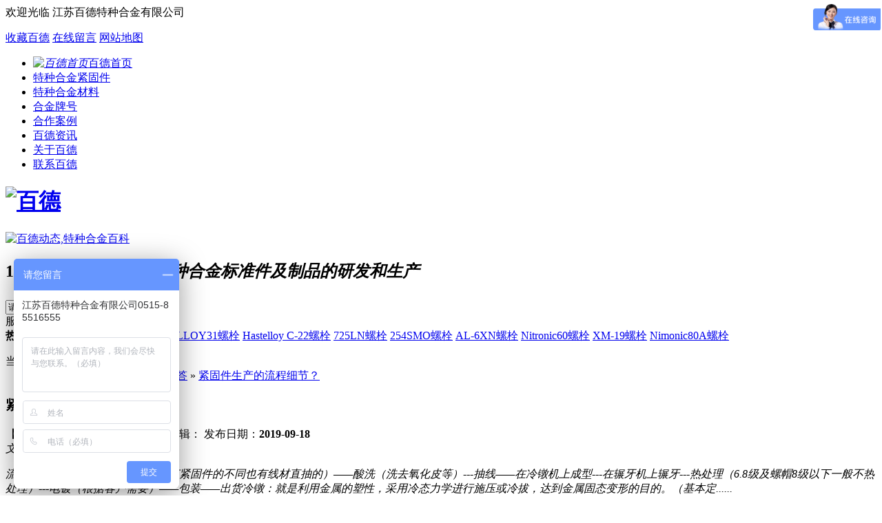

--- FILE ---
content_type: text/html
request_url: http://www.jsbdalloy.com/articles/jingujianshengchande.html
body_size: 9097
content:
<!DOCTYPE html><html lang="zh"><head data-base="/">
<meta http-equiv="Cache-Control" content="no-transform">
<meta http-equiv="Cache-Control" content="no-siteapp"> 
  <meta charset="UTF-8"> 
  <meta http-equiv="pragma" content="no-cache">
 <meta http-equiv="cache-control" content="no-cache,must-revalidate">
 <meta http-equiv="expires" content="Wed, 26 Feb 1997 08:21:57 GMT">
 <meta http-equiv="expires" content="0">
 <meta name="applicable-device" content="pc">
<title>紧固件生产的流程细节？_江苏百德特种合金有限公司</title>
<meta name="keywords" content="紧固件用什么生产的">
<meta name="description" content="紧固件生产的流程细节"><meta name="mobile-agent" content="format=html5;url=https://www.jsbdalloy.com/mobile/articles/jingujianshengchande.html"><meta name="mobile-agent" content="format=xhtml;url=https://www.jsbdalloy.com/mobile/articles/jingujianshengchande.html">
<link rel="alternate" media="only screen and (max-width:640px)" href="https://www.jsbdalloy.com/mobile/articles/jingujianshengchande.html">
<script src="https://www.jsbdalloy.com/js/uaredirect.js" type="text/javascript"></script>
<script type="text/javascript">uaredirect("https://www.jsbdalloy.com/mobile/articles/jingujianshengchande.html");</script>
<link rel="canonical" href="https://www.jsbdalloy.com/articles/jingujianshengchande.html"> 
  <link href="https://www.jsbdalloy.com/css/reset.css" rel="stylesheet"> 
  <link href="https://www.jsbdalloy.com/css/kind-editor-pub-reset.css" rel="stylesheet"> 
  <script src="https://www.jsbdalloy.com/js/nsw.pc.min.js"></script> 
  <link href="https://www.jsbdalloy.com/57d74cfc82ce466b2a383a84.css" rel="stylesheet">
  <script>
var _hmt = _hmt || [];
(function() {
  var hm = document.createElement("script");
  hm.src="//hm.baidu.com/hm.js?7d6fb41328f5afac7a060a4cdbdd5db7";
  var s = document.getElementsByTagName("script")[0];
  s.parentNode.insertBefore(hm, s);
})();
</script>
 <script src="https://www.jsbdalloy.com/js/template-sub-domain.js"></script></head> 
 <body> 
  <!--头部--> 
  <div> 
 <div></div> 
 <div class="g_top f_fw"> 
  <div class="header f_pr"> 
   <div class="m_top f_cb"> 
    <div class="top_t f_cb"> 
     <div class="f_fl welcome">
       欢迎光临 
      <span fullcustomername="">江苏百德特种合金有限公司</span> 
     </div> 
     <p> <a class="tico1" href="javascript:addFavorite2();" rel="sidebar">收藏百德</a> <a class="tico2" href="https://www.jsbdalloy.com/Tools/leaveword.html" title="在线留言">在线留言</a> <a class="tico3" href="https://www.jsbdalloy.com/sitemap.html" target="_blank" title="网站地图">网站地图</a> </p> 
    </div> 
    <div class="m_nav menu"> 
     <ul class="f_cb"> 
      <li class=" home" title="百德首页"><a href="https://www.jsbdalloy.com/"><em><img alt="百德首页" src="https://www.jsbdalloy.com/Skins/Default/Img/Common/home.jpg" title="百德首页"></em>百德首页</a></li> 
       
       
       
       
       
       
       
       
      <li> <a href="https://www.jsbdalloy.com/product/BuXiuGangBiaoZhun.html" title="特种合金紧固件">特种合金紧固件</a> </li> 
      <li> <a href="https://www.jsbdalloy.com/product/TeZhongHeJinCai.html" title="特种合金材料">特种合金材料</a> </li> 
      <li> <a href="https://www.jsbdalloy.com/article/HeJinPaiHao.html" title="合金牌号">合金牌号</a> </li> 
      <li> <a href="https://www.jsbdalloy.com/article/HeZuoAnLi.html" title="合作案例">合作案例</a> </li> 
      <li> <a href="https://www.jsbdalloy.com/article/BaiDeZiXun.html" title="百德资讯">百德资讯</a> </li> 
      <li> <a href="https://www.jsbdalloy.com/helps/GuanYuBaiDe.html" title="关于百德">关于百德</a> </li> 
      <li> <a href="https://www.jsbdalloy.com/helps/BaiDeLianXiFang.html" title="联系百德">联系百德</a> </li> 
     </ul> 
    </div> 
   </div> 
   <h1><a href="https://www.jsbdalloy.com/"><img alt="百德" src="https://www.jsbdalloy.com/resource/images/aaf916c670574a0facba17c1412f3e95_3.jpg" title="百德"></a></h1> 
  </div> 
   
   
   
   
 </div> 
</div> 
  <!--<div nsw:blk="t2-模版主导航-1"></div>--> 
  <!--广告--> 
  <div>
<div class="ty-banner-1">
    
        <a href="https://www.jsbdalloy.com/product/" title="百德动态,特种合金百科">
            <img alt="百德动态,特种合金百科" src="https://www.jsbdalloy.com/resource/images/2199308327d8497aba7f5f25729f970d_35.jpg" title="百德动态,特种合金百科">
        </a>
    
    
    
</div>
</div> 
  <div class="g_ser2 g_ser  f_fw"> 
 <div class="content"> 
  <h2>10年百德，10年信赖<em>特种合金标准件及制品的研发和生产</em></h2> 
  <div class="h_sea"> 
   <div class="s_inp"> 
    <input class="inp01" id="key" type="text" value="请输入关键词"> 
    <input class="s_ss" onclick="searchKey();" type="button"> 
   </div> 
  </div> 
  <div class="tel">
    服务热线 : 
   <b>0515-85516555</b> 
  </div> 
 </div> 
 <div class="clear"></div> 
 <div class="content"> 
  <div class="key"> 
   <b>热搜词：</b> 
    
    <a href="https://www.jsbdalloy.com/products/YingKeLuoYiIncoloy825LuoShua.html" title="Incoloy825螺栓">Incoloy825螺栓</a> 
    
    
    <a href="https://www.jsbdalloy.com/products/NaiShiHeJin3183Cr17Ni7Mo2NLu85.html" title="318螺栓">318螺栓</a> 
    
    
    <a href="https://www.jsbdalloy.com/products/NaiShiHeJinALLOY31N08031NS1419.html" title="ALLOY31螺栓">ALLOY31螺栓</a> 
    
    
    <a href="https://www.jsbdalloy.com/products/HaShiHeJinHastelloyC22LuoShu.html" title="Hastelloy C-22螺栓">Hastelloy C-22螺栓</a> 
    
    
    <a href="https://www.jsbdalloy.com/products/NiaoSuGang725LNLuoShuan.html" title="725LN螺栓">725LN螺栓</a> 
    
    
    <a href="https://www.jsbdalloy.com/products/NaiShiHeJin254SMOF44S312541412.html" title="254SMO螺栓">254SMO螺栓</a> 
    
    
    <a href="https://www.jsbdalloy.com/products/NaiShiHeJinAL6XNN0836714501L78.html" title="AL-6XN螺栓">AL-6XN螺栓</a> 
    
    
    <a href="https://www.jsbdalloy.com/products/NaiShiHeJinNitronic60S21800L95.html" title="Nitronic60螺栓">Nitronic60螺栓</a> 
    
    
    <a href="https://www.jsbdalloy.com/products/NaiShiHeJinXM19S20910Nitroni16.html" title="XM-19螺栓">XM-19螺栓</a> 
    
    
    <a href="https://www.jsbdalloy.com/products/GaoWenHeJinNimonic80ALuoShua.html" title="Nimonic80A螺栓">Nimonic80A螺栓</a> 
    
  </div> 
 </div> 
  
</div> 
 
  <!--产品详情--> 
  <div class="blk-main clearafter"> 
   <div class="blk-md"> 
    <div class="p4-curmbs-1 plc" navcrumbs="">  
    <dl>
        <dt>当前位置：</dt>
        <dd><a href="https://www.jsbdalloy.com/" title="首页">首页</a>
            
                 » <a href="https://www.jsbdalloy.com/article/" title="资讯频道">资讯频道</a>
            
            
                 » <a href="https://www.jsbdalloy.com/article/ChangJianWenTiJie.html" title="常见问题解答">常见问题解答</a>
            
            
                 » <a href="https://www.jsbdalloy.com/articles/jingujianshengchande.html" title="紧固件生产的流程细节？">紧固件生产的流程细节？</a>
            
        </dd>
    </dl>
        
    
</div> 
    <div class="blk-sm fl"> 
     <div class="blk">
    <div class="p4-info-content-1">         
        <h3>紧固件生产的流程细节？</h3>
        <div class="p4-info-content-1-con">
            <div class="p4-info-content-1-tp">
                <div class="p4-info-content-1-t1">
                    <span>【<em>大</em><em>中</em><em>小</em>】</span>
                    
                    本文来源：
                     
                    
                        百德
                    
                    
                    责任编辑：
                    
                    
                    <!--浏览：<strong th:text="${data.clicks}">2</strong>-->      发布日期：<strong>2019-09-18</strong>
                </div>
            </div>
            <div class="p4-info-content-1-txt endit-content">
                <div class="p4-info-content-1-t3"><em>文章导读</em><i><p>流程：线材酸洗——退火（根据所打紧固件的不同也有线材直抽的）——酸洗（洗去氧化皮等）---抽线——在冷镦机上成型---在辗牙机上辗牙---热处理（6.8级及螺帽8级以下一般不热处理）---电镀（根据客户需要）——包装——出货冷镦：就是利用金属的塑性，采用冷态力学进行施压或冷拔，达到金属固态变形的目的。（基本定......</p></i></div>       
                <div class="p4-info-content-1-t4"><p>
    流程： 线材酸洗——退火（根据所打紧固件的不同也有线材直抽的）——酸洗（洗去氧化皮等）---抽线——在冷镦机上成型---在辗牙机上辗牙---热处理（6.8级及螺帽8级以下一般不热处理）---电镀（根据客户需要）——包装——出货
</p>
<p>
    冷镦：就是利用金属的塑性，采用冷态力学进行施压或冷拔，达到金属固态变形的目的。
</p>
<p>
    （基本定义）
</p>
<p>
    在室温下把棒材或线材的顶部加粗的锻造成形方法。冷镦主要用於制造螺栓、螺母、铁钉、铆钉和钢球等零件。锻坯材料可以是铜、铝、碳钢、合金钢、不锈钢和钛合金等，材料利用率可达80～90％。冷镦多在专用的冷镦机上进行，便於实现连续、多工位、自动化生产。在冷镦机上能顺序完成切料、镦头、聚积、成形、倒角、搓丝、缩径和切边等工序。生产效率高，可达300件/分以上，最大冷镦工件的直径为48毫米。冷镦螺栓工序示意图为冷镦螺栓的典型工序。多工位螺母自动冷镦机为多工位螺母自动冷镦机。棒料由送料机构自动送进一定长度，切断机构将其切断成坯料，然后由夹钳传送机构依次送至聚积压形和冲孔工位进行成形。
</p>
<p>
    冷镦是指原材料在常温下进行冲压，热镦是指原材料在经过加温后进行冲压，具体的用途没有特别的要求，一般情况下都要求用冷镦，因为这样的表面光洁度，材料的组织成份会比较紧密些，还有就是较大的工件常采用热镦加工。
</p>
<p>
    锻造头部，也叫热墩，把头部加热烧红，挤压成型；
</p>
<p>
    绝大多数是墩出来的，因为这样可以节省材料。根据墩锻机吨位大小和螺栓直径，可以采用冷墩或热墩工艺。
</p>
<p>
    小批量的专用或特殊螺栓的六角头是车削后铣成的。
</p>
<p>
    单件小批量可以用板牙套丝、车床挑丝、旋风铣铣制等方法。
</p>
<p>
    大批量生产中常采用搓丝机搓丝、滚丝机滚丝的方法，效率很高。因为螺栓杆成形方法有冷拔和缩径，所以这种螺栓的没有螺纹的部分直径不一定略小。采用冷拔时，略小；采用缩径时，可以与螺纹等径或稍大。
</p>
<p>
    螺栓材料为铝合金、锌合金、铜合金等低熔点的合金或金属，也可以采用压铸成型的方法。钢制的不采用压铸制造。
</p>
<p>
    螺栓的六角头的成形:有冷墩的、有热墩的、有镦后直接出成品的，也有镦后再机加工的，也有全部机加工的。
</p>
<p>
    镦制的螺栓头部是有加工痕迹的，在根部有模具的夹具痕迹。
</p>
<p>
    螺栓的螺纹有机械套丝的，和手工板牙类似。有机床车制的，直径大的螺栓车制才行。也有“搓丝”的，是用“搓丝机”用“搓丝板”挤压出螺纹，这种螺栓的没有螺纹的部分直径略小一点。
</p>
<p>
    光螺栓（冷镦）和毛螺栓（热打）。
</p>
<p>
    冷镦主要是盘元抽线后就自己打头 搓死 · ·冷度顾名思义就是常温下打螺丝 ··
</p>
<p>
    还有热打也叫红打 ，这个都是大个的螺栓才用红打的，就是把材料加热了再打。
</p>
<p>
    冷镦的螺栓表面都比较漂亮，红打的螺栓表面有氧化皮不好看。
</p>
<p>
    螺丝检验主要检验其 外形尺寸，还有螺纹精度，有没有裂痕啊 这个都是需要用探伤机还有镜像来看的
</p>
<p>
    普通螺丝的制作分为两道工序，第一是冲头，就是现在线材上冲出螺丝的头部，并且切断线材。第二是搓丝，就是在前一道工序的基础上，适用两把锉刀挫出螺纹部分。
</p>
<p>
    用的设备，和他们的工序名称是一致的就是：冲头机和搓丝机。目前国内大部分公司使用的都是台湾机器。
</p>
<p>
    至于技术上面，主要就是冲头部分模具的选择要符合使用标准，比如T10等等，切断的时候，要考虑螺纹部分的长度。还有搓丝用的搓刀要考虑螺纹的螺距，螺纹的外径是通过两把锉刀之间的距离来进行调整的。这些基本上就包含了螺丝的几何尺寸上的要求了
</p>
<p>
    大部分螺丝在完成之后都要进行表面处理和热处理等等。最后就是使用全检机对产品头部的外径进行全检了
</p>
<p>
    T10, M3. 工艺流程：冲头--搓丝--热处理--电镀。冲头是为了成型头部，也就是拧螺丝的时候用的那个小小的十字形或一字形凹槽。搓丝是成型螺纹部分。热处理是为增加产品硬度并去除应力。电镀是为了防止产品生锈。
</p>
<p>
    至于其他的一些工艺。铣尾：一般比较小，或者要求很高的螺丝可能会有这个工序，因为在搓丝的工序中是通过挤压让金属材料材料产生塑性变形的原理完成的，这个时候螺纹的最后一圈可能会由于后续没有支撑力而产生毛边等影响螺丝界面平整度的一些变形，这个时候需要加上这道工序，使产品的界面平整。像表面处理这方面，除了电镀还有氧化、发黑等等，目的都是为了防止产品生锈，一般这道工序的选择是通过盐雾试验进行的，在规定的实验环境和要求下，能通过测试，并且成本最低的方案就是最佳选择了
</p>
<p>
    盘元-退火-酸洗-抽线-打头-辗牙-热处理-电镀-包装 　　这个是一个螺栓的完整的过程。
</p>
<p>
    盘元：指你买回来的线材 　　退火：指增加线材本身的硬度。（这道工序也比较重要，现在用的都是高温球化退火炉）
</p>
<p>
    酸洗：就是洗去线材表面的锈、杂质之类的
</p>
<p>
    抽线：指把线材拔到你生产螺栓所需要的直径
</p>
<p>
    打头：就是冷镦成型的挤压出螺栓的头部。（如果是M20以上的螺栓就需要红打，就是需要加热了再打头部，但那样的螺栓表面不是很漂亮，因为有氧化皮）
</p>
<p>
    辗牙：指所需要的牙距和牙型
</p>
<p>
    热处理：这道工序比较重要，确定螺栓的性能等级
</p>
<p>
    电镀：把表面处理成所需要的表面颜色
</p>
<p>
    冷打线（螺丝线，钉线，钢球线）
</p>
<p>
    材质：200CU,201CU,204CU,D667,D668,304ES,304HC,304HCM,305J1,302HQ 　　316C,410,420,430
</p>
<p>
    用途：不锈钢冷打线，主要应用于各种紧固件，基础件制造。如：用作冷墩各类精密螺丝，螺栓或其他非标件，也可制作排钉，卷钉，机械零部件及电子应用零部件等。
</p></div>            
            </div>
                     <!-- JiaThis Button BEGIN -->
            <div class="jiathis_style_32x32">
                <a class="jiathis_button_weixin"></a>
                <a class="jiathis_button_tsina"></a>
                <a class="jiathis_button_qzone"></a>
                <a class="jiathis_button_tqq"></a>
                <a class="jiathis jiathis_txt jiathis_separator jtico jtico_jiathis" href="http://www.jiathis.com/share" target="_blank"></a>
                <!--<a class="jiathis_counter_style"></a>-->
            </div>
            
            
            <script charset="utf-8" src="http://v3.jiathis.com/code/jia.js" type="text/javascript"></script>

        </div>
        <div class="p4-info-content-1-fy">   
            <div class="p4-info-content-1-fy-t1">
                 
                <p>下一篇：<a href="https://www.jsbdalloy.com/articles/buxiugangluosizai2089.html" title="不锈钢螺丝在什么情况下会拧断或者退不出来的情况">不锈钢螺丝在什么情况下会拧断或者退不出来的情况</a></p>
            <p>上一篇：<a href="https://www.jsbdalloy.com/articles/jingujiandouyouna5022.html" title="不锈钢螺丝在什么情况下会拧断或者退不出来的情况">紧固件都有哪些种类？</a></p>
            </div>
            <div class="p4-info-content-1-fy-t2">
                  <dl>
                    <dt>此文关键词：</dt>
                    <dd>
                    
                        <a href="https://www.jsbdalloy.com/search.php?key=紧固件用什么生产的" title="紧固件用什么生产的">紧固件用什么生产的</a>
                    
                    </dd>
                </dl>
            </div>
        </div>
    </div>
    <!-- CSS -->
    
    
</div>
 
     <div class="blk"> 
 <div class="p4-info-2"> 
  <h3 class="p4-titlel-1">相关文章<span></span><em></em></h3> 
  <ul> 
    
    <li class="p4-info-2-t1"> <strong><a href="https://www.jsbdalloy.com/articles/s31254.html" title="S31254对应牌号是什么？">S31254对应牌号是什么？</a></strong> 
     <dl> 
      <dt> 
       <a href="https://www.jsbdalloy.com/articles/s31254.html" title="S31254对应牌号是什么？"><img alt="S31254对应牌号是什么？" src="https://www.jsbdalloy.com/resource/images/d395c130fb604d46a0b310160a00927a_4.jpg" title="S31254对应牌号是什么？"></a> 
      </dt> 
      <dd> 
       <span>2025-12-15</span> 
       <p data-ellipsis="true" data-ellipsis-max-line="2" data-ellipsis-max-width="540">S31254是一种高强度的不锈钢，具有优异的耐腐蚀性和高温强度，适用于海洋环境和高盐度环境。S31254可通过熔炼、铸造等工艺制成各种形状和尺寸的零件，满足不同应用场景的需求。S31254可通过添加合金元素如钼、钨等提高其耐腐蚀性能，适应更严苛的应用环境。S31254对应的国内外标准牌号是：UNSS31254；EN1.4547；JISSU......</p> 
       <em><a href="https://www.jsbdalloy.com/articles/s31254.html" title="S31254对应牌号是什么？">查看详情&gt;&gt;</a></em> 
      </dd> 
     </dl> </li> 
     
    
    
     
    <li><a href="https://www.jsbdalloy.com/articles/gh2901.html" title="GH2901合金的化学成分">GH2901合金的化学成分</a></li> 
    
    
     
    <li><a href="https://www.jsbdalloy.com/articles/gh4105.html" title="gh4105高温合金密度是多少">gh4105高温合金密度是多少</a></li> 
    
    
     
    <li><a href="https://www.jsbdalloy.com/articles/gh30442384.html" title="GH3044合金密度多少">GH3044合金密度多少</a></li> 
    
    
     
    <li><a href="https://www.jsbdalloy.com/articles/gh3044.html" title="gh3044化学成分含量">gh3044化学成分含量</a></li> 
    
    
     
    <li><a href="https://www.jsbdalloy.com/articles/gh31288559.html" title="GH3128高温合金硬度是多少">GH3128高温合金硬度是多少</a></li> 
    
    
     
    <li><a href="https://www.jsbdalloy.com/articles/gh30396223.html" title="GH3039高温合金对应牌号是什么？">GH3039高温合金对应牌号是什么？</a></li> 
    
    
     
    <li><a href="https://www.jsbdalloy.com/articles/gh30392724.html" title="GH3039的化学成分">GH3039的化学成分</a></li> 
    
    
     
    <li><a href="https://www.jsbdalloy.com/articles/gh303071.html" title="GH3030是什么材质">GH3030是什么材质</a></li> 
    
  </ul> 
  <!--<div class="nodata" th:if="${not #strings.isEmpty(data.dataType) and data.dataType==-1}">正在更新中</div>--> 
 </div> 
  
</div> 
    </div> 
    <div class="blk-xs fr"> 
     <div class="blk">
    <div class="p4-left-nav-2">  
        <h3 class="p4-titlel-2"><span>资讯中心</span></h3>
        <div class="p4-left-nav-2-con" navvicefocus="">
           
            <h4><a href="https://www.jsbdalloy.com/article/BaiDeZiXun.html" title="百德资讯">百德资讯</a></h4>
            
            
           
            <h4><a href="https://www.jsbdalloy.com/article/HeZuoAnLi.html" title="合作案例">合作案例</a></h4>
            
            
           
            <h4><a href="https://www.jsbdalloy.com/article/TeZhongHeJinBai.html" title="紧固件百科">紧固件百科</a></h4>
            <ul>
                
                <li><a href="https://www.jsbdalloy.com/article/buxiugangluosigui.html" title="不锈钢螺丝规格">不锈钢螺丝规格</a></li>
                
            </ul>
            
           
            <h4><a href="https://www.jsbdalloy.com/article/ChangJianWenTiJie.html" title="常见问题解答">常见问题解答</a></h4>
            
            
           
            <h4><a href="https://www.jsbdalloy.com/article/HeJinPaiHao.html" title="合金牌号">合金牌号</a></h4>
            
            
        </div>
    </div>
    <!-- CSS -->
    
</div> 
     <div class="blk">
    <div class="product-1">
        <h3 class="p4-titlel-1">热门推荐<span></span><em></em></h3>
        <div class="product-1-con">
            
                <dl>
                    <dt><a href="https://www.jsbdalloy.com/products/ChenDianYingHuaGang177PH631S92.html" title="沉淀硬化钢17-7PH螺栓"><img alt="沉淀硬化钢17-7PH螺栓" src="https://www.jsbdalloy.com/resource/images/3e803a26a3f14c7c8bbb85f38fa8229c_33.jpg" title="沉淀硬化钢17-7PH螺栓"></a></dt>
                    <dd>
                        <p><a data-ellipsis="true" data-ellipsis-max-line="2" href="https://www.jsbdalloy.com/products/ChenDianYingHuaGang177PH631S92.html" title="沉淀硬化钢17-7PH螺栓">沉淀硬化钢17-7PH螺栓</a></p><span>2017-06-01</span></dd>
                </dl>
            
            
                <dl>
                    <dt><a href="https://www.jsbdalloy.com/products/MengNaiErMonelK500LuoShuan.html" title="MonelK500螺栓"><img alt="Monel K500螺栓" src="https://www.jsbdalloy.com/resource/images/794307165a5f424491cf6ae853ea8bce_3.jpg" title="Monel K500螺栓"></a></dt>
                    <dd>
                        <p><a data-ellipsis="true" data-ellipsis-max-line="2" href="https://www.jsbdalloy.com/products/MengNaiErMonelK500LuoShuan.html" title="MonelK500螺栓">MonelK500螺栓</a></p><span>2017-05-17</span></dd>
                </dl>
            
            
                <dl>
                    <dt><a href="https://www.jsbdalloy.com/products/NaiShiHeJinXM19S20910Nitroni16.html" title="耐蚀合金XM-19螺栓"><img alt="耐蚀合金XM-19螺栓" src="https://www.jsbdalloy.com/resource/images/3e803a26a3f14c7c8bbb85f38fa8229c_33.jpg" title="耐蚀合金XM-19螺栓"></a></dt>
                    <dd>
                        <p><a data-ellipsis="true" data-ellipsis-max-line="2" href="https://www.jsbdalloy.com/products/NaiShiHeJinXM19S20910Nitroni16.html" title="耐蚀合金XM-19螺栓">耐蚀合金XM-19螺栓</a></p><span>2017-05-04</span></dd>
                </dl>
            
            <!--<div class="nodata" th:if="${not #strings.isEmpty(data.dataType) and data.dataType==-1}">正在更新中</div>-->
        </div>
    </div>
    
</div> 
     <!--<div nsw:blk="p4-标签-1"></div>--> 
     <div class="blk">
    <div class="p4-contact-1">                  
        <h3 class="p4-titlel-2"><span>联系<i shortcustomername="">百德</i></span></h3>
        <div class="p4-contact-1-con">
            <p phone400="">0515-85516555</p>
            <ul>
                <li class="p4-contact-1-t1" contactphonenumber="">13914430999</li>
                <li class="p4-contact-1-t2" fixedphonenum="">0515-85516555</li>
                <li class="p4-contact-1-t3"><a contactemail="" href="mailto:sales@jsbdalloy.com">sales@jsbdalloy.com</a></li>
                <li address="" class="p4-contact-1-t4">江苏省东台市时堰镇南工业区</li>
            </ul>
        </div>
    </div>
    <!-- CSS -->
    
</div> 
    </div> 
   </div> 
  </div> 
  <div class="g_ft f_fw"> 
 <div class="content f_pr"> 
  <div class="f_ftcon"> 
   <p> <span fullcustomername="">江苏百德特种合金有限公司</span> <span>备案号：<b><a filenumber="" href="https://beian.miit.gov.cn/#/Integrated/index" rel="nofollow" target="_blank">苏ICP备16051908号</a></b>　　　百度统计</span> <span>电话：<b fixedphonenum="">0515-85516555</b>手机：<b fax="">13914430999</b></span> <span>公司地址：<b address="">江苏省东台市时堰镇南工业区</b></span> 
    <!--<span>网站制作：<a href="http://www.nsw88.com/">牛商股份</a>（股票代码：830770） </span>--> </p> 
  </div> 
  <p class="flogo f_pa"><a href="https://www.jsbdalloy.com/" target="_blank" title=""><img alt="百德" shortcustomername="" src="https://www.jsbdalloy.com/resource/images/aaf916c670574a0facba17c1412f3e95_18.png" title="百德"></a></p> 
  <p class="code f_pa"><img alt="百德" src="https://www.jsbdalloy.com/resource/images/aaf916c670574a0facba17c1412f3e95_13.jpg" title="百德"><em>手机网站</em></p> 
 </div> 
  
</div> 
  <div class="g_ftnav f_fw">
  <div class="content">
      
        <a href="https://www.jsbdalloy.com/product/BuXiuGangBiaoZhun.html" title="特种合金紧固件">特种合金紧固件</a>

    
      
        <a href="https://www.jsbdalloy.com/product/TeZhongHeJinCai.html" title="特种合金材料">特种合金材料</a>

    
      
        <a href="https://www.jsbdalloy.com/article/HeJinPaiHao.html" title="合金牌号">合金牌号</a>

    
      
        <a href="https://www.jsbdalloy.com/article/HeZuoAnLi.html" title="合作案例">合作案例</a>

    
      
        <a href="https://www.jsbdalloy.com/help/ShengChanSheBei.html" title="自动化设备">自动化设备</a>

    
      
        <a href="https://www.jsbdalloy.com/article/BaiDeZiXun.html" title="百德资讯">百德资讯</a>

    
      
        <a href="https://www.jsbdalloy.com/helps/GuanYuBaiDe.html" title="关于百德">关于百德</a>

    
      
        <a href="https://www.jsbdalloy.com/helps/BaiDeLianXiFang.html" title="联系百德">联系百德</a>

    
      
        <a href="https://www.jsbdalloy.com/sitemap.html" target="_blank" title="网站地图">网站地图</a>

    
  </div>
  
</div> 
  <div class="client-2">
    <ul id="client-2">
        <li class="my-kefu-qq">
            <div class="my-kefu-main">
                <div class="my-kefu-left">
                    <a class="online-contact-btn" href="http://wpa.qq.com/msgrd?v=3&amp;uin=25113268&amp;site=qq&amp;menu=yes" qq="" target="_blank">
                        <i></i>
                        <p>QQ咨询</p>
                    </a>
                </div>
                <div class="my-kefu-right"> 
</div>
            </div>
        </li>
        <!-- <li class="my-kefu-qq">-->
        <!--    <div class="my-kefu-main">-->
        <!--        <div class="my-kefu-left">-->
        <!--            <a class="online-contact-btn" target="_blank" th:href="'http://wpa.qq.com/msgrd?v=3&uin='+${data.items[0].children[0].serverType.name=='QQ'?data.items[0].children[0].serverType.content:''} +'&site=qq&menu=yes'" th:if="${ not #lists.isEmpty(data.items) and #lists.size(data.items)>0 and not #lists.isEmpty(data.items[0].children)  and #lists.size(data.items[0].children)>0 and  not #strings.isEmpty(data.items[0].children[0].serverType)}">-->
        <!--                <i></i>-->
        <!--                <p>QQ咨询</p>-->
        <!--            </a>-->
        <!--        </div>-->
        <!--        <div class="my-kefu-right">--> 
<!--        </div>-->
        <!--    </div>-->
        <!--</li>-->
        <li class="my-kefu-tel">
            <div class="my-kefu-tel-main">
                <div class="my-kefu-left">
                    <i></i>
                    <p>400电话</p>
                </div>
                <div class="my-kefu-tel-right" phone400="">0515-85516555</div>
            </div>
        </li>
        <li class="my-kefu-liuyan">
            <div class="my-kefu-main">
                <div class="my-kefu-left">
                    <a href="https://www.jsbdalloy.com/Tools/leaveword.html" title="在线留言">
                        <i></i>
                        <p>在线留言</p>
                    </a>
                </div>
                <div class="my-kefu-right"> 
</div>
            </div>
        </li>
        <li class="my-kefu-weixin">
            <div class="my-kefu-main">
                <div class="my-kefu-left">
                    <i></i>
                    <p>扫一扫</p>
                </div>
                <div class="my-kefu-right"> 
</div>
                <div class="my-kefu-weixin-pic">
                    <img src="https://www.jsbdalloy.com/resource/images/aaf916c670574a0facba17c1412f3e95_13.jpg">
                </div>
            </div>
        </li>
        <li class="my-kefu-weibo">
            <div class="my-kefu-main">
                <div class="my-kefu-left">
                    <a href="http://weibo.com/" target="_blank">
                        <i></i>
                        <p>关注微博</p>
                    </a>
                </div>
                <div class="my-kefu-right"> 
</div>
            </div>
        </li>
        <li class="my-kefu-ftop">
            <div class="my-kefu-main">
                <div class="my-kefu-left">
                    <a href="javascript:;">
                        <i></i>
                        <p>返回顶部</p>
                    </a>
                </div>
                <div class="my-kefu-right"> 
</div>
            </div>
        </li>
    </ul>
    
    
</div> 
  <script src="https://www.jsbdalloy.com/js/public.js"></script> 
  <script src="https://www.jsbdalloy.com/57d74cfc82ce466b2a383a84.js" type="text/javascript"></script>
 
<script>  var sysBasePath = null ;var projPageData = {};</script><script>(function(){var bp = document.createElement('script');
var curProtocol = window.location.protocol.split(':')[0];
if (curProtocol === 'https')
{ bp.src='https://zz.bdstatic.com/linksubmit/push.js'; }
else
{ bp.src='http://push.zhanzhang.baidu.com/push.js'; }
var s = document.getElementsByTagName("script")[0];
s.parentNode.insertBefore(bp, s);
})();</script><script src="https://www.jsbdalloy.com/js/ab77b6ea7f3fbf79.js" type="text/javascript"></script>
<script type="application/ld+json">
{"@content":"https://ziyuan.baidu.com/contexts/cambrian.jsonld","@id":"https://www.jsbdalloy.com/articles/jingujianshengchande.html","appid":"","title":"紧固件生产的流程细节？_江苏百德特种合金有限公司","images":[],"description":"","pubDate":"2019-09-18T14:35:00","upDate":"2025-12-20T16:23:02","lrDate":"2019-09-18T14:43"}
</script></body></html>